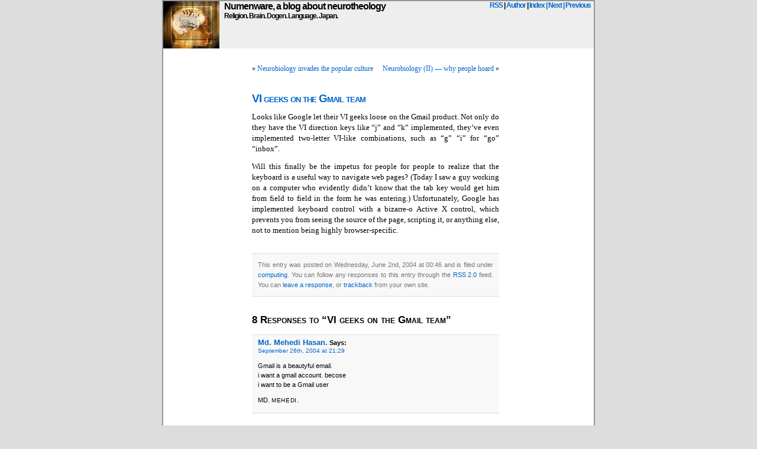

--- FILE ---
content_type: text/html; charset=UTF-8
request_url: http://www.numenware.com/article/280
body_size: 5023
content:
<!DOCTYPE html PUBLIC "-//W3C//DTD XHTML 1.0 Transitional//EN" "http://www.w3.org/TR/xhtml1/DTD/xhtml1-transitional.dtd">
<html xmlns="http://www.w3.org/1999/xhtml" lang="en-US">

<head profile="http://gmpg.org/xfn/11">
<meta http-equiv="Content-Type" content="text/html; charset=UTF-8" />

<title>Numenware, a blog about neurotheology  &raquo; Blog Archive   &raquo; VI geeks on the Gmail team</title>

<meta name="generator" content="WordPress 4.9.26" /> <!-- leave this for stats -->

<link rel="stylesheet" href="http://www.numenware.com/wp-content/themes/numenware/style.css" type="text/css" media="screen" />
<link rel="alternate" type="application/rss+xml" title="Numenware, a blog about neurotheology RSS Feed" href="http://www.numenware.com/feed" />
<link rel="pingback" href="http://www.numenware.com/xmlrpc.php" />

<style type="text/css" media="screen">

/*	#page { background: url("http://www.numenware.com/wp-content/themes/numenware/images/kubrickbgwide.jpg") repeat-y top; border: none; }*/

</style>

<link rel='dns-prefetch' href='//s.w.org' />
<link rel="alternate" type="application/rss+xml" title="Numenware, a blog about neurotheology &raquo; VI geeks on the Gmail team Comments Feed" href="http://www.numenware.com/article/280/feed" />
		<script type="text/javascript">
			window._wpemojiSettings = {"baseUrl":"https:\/\/s.w.org\/images\/core\/emoji\/11\/72x72\/","ext":".png","svgUrl":"https:\/\/s.w.org\/images\/core\/emoji\/11\/svg\/","svgExt":".svg","source":{"concatemoji":"http:\/\/www.numenware.com\/wp-includes\/js\/wp-emoji-release.min.js?ver=4.9.26"}};
			!function(e,a,t){var n,r,o,i=a.createElement("canvas"),p=i.getContext&&i.getContext("2d");function s(e,t){var a=String.fromCharCode;p.clearRect(0,0,i.width,i.height),p.fillText(a.apply(this,e),0,0);e=i.toDataURL();return p.clearRect(0,0,i.width,i.height),p.fillText(a.apply(this,t),0,0),e===i.toDataURL()}function c(e){var t=a.createElement("script");t.src=e,t.defer=t.type="text/javascript",a.getElementsByTagName("head")[0].appendChild(t)}for(o=Array("flag","emoji"),t.supports={everything:!0,everythingExceptFlag:!0},r=0;r<o.length;r++)t.supports[o[r]]=function(e){if(!p||!p.fillText)return!1;switch(p.textBaseline="top",p.font="600 32px Arial",e){case"flag":return s([55356,56826,55356,56819],[55356,56826,8203,55356,56819])?!1:!s([55356,57332,56128,56423,56128,56418,56128,56421,56128,56430,56128,56423,56128,56447],[55356,57332,8203,56128,56423,8203,56128,56418,8203,56128,56421,8203,56128,56430,8203,56128,56423,8203,56128,56447]);case"emoji":return!s([55358,56760,9792,65039],[55358,56760,8203,9792,65039])}return!1}(o[r]),t.supports.everything=t.supports.everything&&t.supports[o[r]],"flag"!==o[r]&&(t.supports.everythingExceptFlag=t.supports.everythingExceptFlag&&t.supports[o[r]]);t.supports.everythingExceptFlag=t.supports.everythingExceptFlag&&!t.supports.flag,t.DOMReady=!1,t.readyCallback=function(){t.DOMReady=!0},t.supports.everything||(n=function(){t.readyCallback()},a.addEventListener?(a.addEventListener("DOMContentLoaded",n,!1),e.addEventListener("load",n,!1)):(e.attachEvent("onload",n),a.attachEvent("onreadystatechange",function(){"complete"===a.readyState&&t.readyCallback()})),(n=t.source||{}).concatemoji?c(n.concatemoji):n.wpemoji&&n.twemoji&&(c(n.twemoji),c(n.wpemoji)))}(window,document,window._wpemojiSettings);
		</script>
		<style type="text/css">
img.wp-smiley,
img.emoji {
	display: inline !important;
	border: none !important;
	box-shadow: none !important;
	height: 1em !important;
	width: 1em !important;
	margin: 0 .07em !important;
	vertical-align: -0.1em !important;
	background: none !important;
	padding: 0 !important;
}
</style>
<link rel='https://api.w.org/' href='http://www.numenware.com/wp-json/' />
<link rel="EditURI" type="application/rsd+xml" title="RSD" href="http://www.numenware.com/xmlrpc.php?rsd" />
<link rel="wlwmanifest" type="application/wlwmanifest+xml" href="http://www.numenware.com/wp-includes/wlwmanifest.xml" /> 
<link rel='prev' title='Neurobiology invades the popular culture' href='http://www.numenware.com/article/279' />
<link rel='next' title='Neurobiology (II) &#8212; why people hoard' href='http://www.numenware.com/article/281' />
<meta name="generator" content="WordPress 4.9.26" />
<link rel="canonical" href="http://www.numenware.com/article/280" />
<link rel='shortlink' href='http://www.numenware.com/?p=280' />
<link rel="alternate" type="application/json+oembed" href="http://www.numenware.com/wp-json/oembed/1.0/embed?url=http%3A%2F%2Fwww.numenware.com%2Farticle%2F280" />
<link rel="alternate" type="text/xml+oembed" href="http://www.numenware.com/wp-json/oembed/1.0/embed?url=http%3A%2F%2Fwww.numenware.com%2Farticle%2F280&#038;format=xml" />
		<style type="text/css">.recentcomments a{display:inline !important;padding:0 !important;margin:0 !important;}</style>
		</head>
<body>
<div id="page">


<div id="header">
  <div id="headerimg" style="overflow: auto; ">
    <img style="float: left; margin-right: 8px; " src="/img/CB059318-small.jpg"></img>
    <div style="text-align: right; float: right; margin-right: 5px; font-size: 1.2em">
      <a title="Syndicated feed" href="http://www.numenware.com/feed">RSS</a> |
      <a href="http://www.bob.myers.name" title="Bob Myers' Home Page">Author</a> |
      <a href="/index" title="List of all articles">Index</a>
      <a href="http://www.numenware.com/article/294" rel="next">| Next</a>      <a href="http://www.numenware.com/article/267" rel="prev">| Previous</a>    </div>
    <div>
      <a style="font-size: 16px; font-weight: bold; color: black" href="http://www.numenware.com/">Numenware, a blog about neurotheology</a>
      <div class="description">Religion. Brain. Dogen. Language. Japan.</div>
    </div>
  </div>


</div>
<hr />

	<div id="content" class="widecolumn">

	
		<div class="navigation">
			<div class="alignleft">&laquo; <a href="http://www.numenware.com/article/279" rel="prev">Neurobiology invades the popular culture</a></div>
			<div class="alignright"><a href="http://www.numenware.com/article/281" rel="next">Neurobiology (II) &#8212; why people hoard</a> &raquo;</div>
		</div>

		<div class="post" id="post-280">
			<h2><a href="http://www.numenware.com/article/280" rel="bookmark" title="Permanent Link: VI geeks on the Gmail team">VI geeks on the Gmail team</a></h2>

			<div class="entry">
				<p>Looks like Google let their VI geeks loose on the Gmail product. Not only do they have the VI direction keys like “j” and “k” implemented, they’ve even implemented two-letter VI-like combinations, such as “g” “i” for “go” “inbox”.</p>
<p>Will this finally be the impetus for people for people to realize that the keyboard is a useful way to navigate web pages? (Today I saw a guy working on a computer who evidently didn’t know that the tab key would get him from field to field in the form he was entering.) Unfortunately, Google has implemented keyboard control with a bizarre-o Active X control, which prevents you from seeing the source of the page, scripting it, or anything else, not to mention being highly browser-specific.</p>

								
				<p class="postmetadata alt">
					<small>
						This entry was posted
												on Wednesday, June 2nd, 2004 at 00:46						and is filed under <a href="http://www.numenware.com/article/category/computing" rel="category tag">computing</a>.
						You can follow any responses to this entry through the <a href="http://www.numenware.com/article/280/feed">RSS 2.0</a> feed.

													You can <a href="#respond">leave a response</a>, or <a href="http://www.numenware.com/article/280/trackback" rel="trackback">trackback</a> from your own site.

						
					</small>
				</p>

			</div>
		</div>

	
<!-- You can start editing here. -->

	<h3 id="comments">8 Responses to &#8220;VI geeks on the Gmail team&#8221;</h3>

	<ol class="commentlist">

	
		<li class="alt" id="comment-37">
			<cite><a href='http://www.mehedi1way.blogspot.com' rel='external nofollow' class='url'>Md. Mehedi Hasan.</a></cite> Says:
						<br />

			<small class="commentmetadata"><a href="#comment-37" title="">September 26th, 2004 at 21:29</a> </small>

			<p>Gmail is a beautyful email.<br />
i want a gmail account. becose<br />
i want to be a Gmail user</p>
<p>MD. <span class="caps">MEHEDI</span>.</p>

		</li>

	
	
		<li id="comment-59">
			<cite>farmand.farbod</cite> Says:
						<br />

			<small class="commentmetadata"><a href="#comment-59" title="">December 19th, 2004 at 14:53</a> </small>

			<p>hi<br />
 I had a gmail acount  but in this week it has problem </p>
<p>I cant log in to my inbox on my home PC<br />
 but my other friends can arive to my inbox on thir PCs </p>
<p>I have lot of mail that I must check its<br />
 please help me </p>
<p>I&#8217;m poor</p>

		</li>

	
	
		<li class="alt" id="comment-66">
			<cite>me</cite> Says:
						<br />

			<small class="commentmetadata"><a href="#comment-66" title="">February 19th, 2005 at 07:15</a> </small>

			<p>i now have gmail and u should try and download eprompter it will log u in to your email acvcounts after u press new account</p>

		</li>

	
	
		<li id="comment-68">
			<cite><a href='http://the%20gmail%20%20team' rel='external nofollow' class='url'>mohmmed</a></cite> Says:
						<br />

			<small class="commentmetadata"><a href="#comment-68" title="">February 21st, 2005 at 13:21</a> </small>

			<p>i wana  email  for  gmail invite  sin up<br />
and  thank</p>

		</li>

	
	
		<li class="alt" id="comment-88">
			<cite>vic</cite> Says:
						<br />

			<small class="commentmetadata"><a href="#comment-88" title="">March 14th, 2005 at 12:01</a> </small>

			<p>pls send me a a gmail invitation.thanks</p>

		</li>

	
	
		<li id="comment-96">
			<cite>askar</cite> Says:
						<br />

			<small class="commentmetadata"><a href="#comment-96" title="">March 18th, 2005 at 23:59</a> </small>

			<p>i need a google invitation</p>

		</li>

	
	
		<li class="alt" id="comment-92">
			<cite>huesito</cite> Says:
						<br />

			<small class="commentmetadata"><a href="#comment-92" title="">March 21st, 2005 at 10:43</a> </small>

			<p>fdghfh</p>

		</li>

	
	
		<li id="comment-176">
			<cite>ibrahim yonan</cite> Says:
						<br />

			<small class="commentmetadata"><a href="#comment-176" title="">May 27th, 2005 at 02:39</a> </small>

			<p>ican`t log in my amail</p>

		</li>

	
	
	</ol>

 


<h3 id="respond">Leave a Reply</h3>


<form action="http://www.numenware.com/wp-comments-post.php" method="post" id="commentform">


<p><input type="text" name="author" id="author" value="" size="22" tabindex="1" />
<label for="author"><small>Name (required)</small></label></p>

<p><input type="text" name="email" id="email" value="" size="22" tabindex="2" />
<label for="email"><small>Mail (will not be published) (required)</small></label></p>

<p><input type="text" name="url" id="url" value="" size="22" tabindex="3" />
<label for="url"><small>Website</small></label></p>


<!--<p><small><strong>XHTML:</strong> You can use these tags: <code>&lt;a href=&quot;&quot; title=&quot;&quot;&gt; &lt;abbr title=&quot;&quot;&gt; &lt;acronym title=&quot;&quot;&gt; &lt;b&gt; &lt;blockquote cite=&quot;&quot;&gt; &lt;cite&gt; &lt;code&gt; &lt;del datetime=&quot;&quot;&gt; &lt;em&gt; &lt;i&gt; &lt;q cite=&quot;&quot;&gt; &lt;s&gt; &lt;strike&gt; &lt;strong&gt; </code></small></p>-->

<p><textarea name="comment" id="comment" cols="100%" rows="10" tabindex="4"></textarea></p>

<p><input name="submit" type="submit" id="submit" tabindex="5" value="Submit Comment" />
<input type="hidden" name="comment_post_ID" value="280" />
</p>
<p style="display: none;"><input type="hidden" id="akismet_comment_nonce" name="akismet_comment_nonce" value="dcfc1bb982" /></p><p style="display: none;"><input type="hidden" id="ak_js" name="ak_js" value="15"/></p>
</form>



	
	</div>


<hr />
<div id="footer">
<!-- If you'd like to support WordPress, having the "powered by" link somewhere on your blog is the best way; it's our only promotion or advertising. -->
	<p style="display:none;">
		Numenware, a blog about neurotheology is proudly powered by
		<a href="http://wordpress.org/">WordPress</a>
		<br /><a href="http://www.numenware.com/feed">Entries (RSS)</a>
		and <a href="http://www.numenware.com/comments/feed">Comments (RSS)</a>.
		<!-- 36 queries. 0.038 seconds. -->
	</p>
</div>

<div id="google">

<script type="text/javascript">
google_ad_client = "pub-8380233734532294";
google_ad_width = 728;
google_ad_height = 90;
google_ad_format = "728x90_as";
google_ad_type="text_image";
google_ad_channel ="";
google_color_border = "CCCCCC";
google_color_bg = "FFFFFF";
google_color_link = "000000";
google_color_url = "666666";
google_color_text = "333333";
</script>
<script type="text/javascript"
  src="http://pagead2.googlesyndication.com/pagead/show_ads.js">
</script>
</div>

</div>

<!-- Gorgeous design by Michael Heilemann - http://binarybonsai.com/kubrick/ -->

		<script type='text/javascript' src='http://www.numenware.com/wp-includes/js/wp-embed.min.js?ver=4.9.26'></script>
<script async="async" type='text/javascript' src='http://www.numenware.com/wp-content/plugins/akismet/_inc/form.js?ver=4.0.8'></script>

<script type="text/javascript"> 

  var _gaq = _gaq || []; 
  _gaq.push(['_setAccount', 'UA-902394-4']); 
  _gaq.push(['_trackPageview']); 

  (function() { 
    var ga = document.createElement('script'); ga.type = 'text/javascript'; ga.async = true; 
    ga.src = ('https:' == document.location.protocol ? 'https://ssl' : 'http://www') + '.google-analytics.com/ga.js'; 
    var s = document.getElementsByTagName('script')[0]; s.parentNode.insertBefore(ga, s); 
  })(); 

</script>        
</body>
</html>


--- FILE ---
content_type: text/html; charset=utf-8
request_url: https://www.google.com/recaptcha/api2/aframe
body_size: 247
content:
<!DOCTYPE HTML><html><head><meta http-equiv="content-type" content="text/html; charset=UTF-8"></head><body><script nonce="6hwig_c74wgPY-faZlxL2A">/** Anti-fraud and anti-abuse applications only. See google.com/recaptcha */ try{var clients={'sodar':'https://pagead2.googlesyndication.com/pagead/sodar?'};window.addEventListener("message",function(a){try{if(a.source===window.parent){var b=JSON.parse(a.data);var c=clients[b['id']];if(c){var d=document.createElement('img');d.src=c+b['params']+'&rc='+(localStorage.getItem("rc::a")?sessionStorage.getItem("rc::b"):"");window.document.body.appendChild(d);sessionStorage.setItem("rc::e",parseInt(sessionStorage.getItem("rc::e")||0)+1);localStorage.setItem("rc::h",'1769376282068');}}}catch(b){}});window.parent.postMessage("_grecaptcha_ready", "*");}catch(b){}</script></body></html>